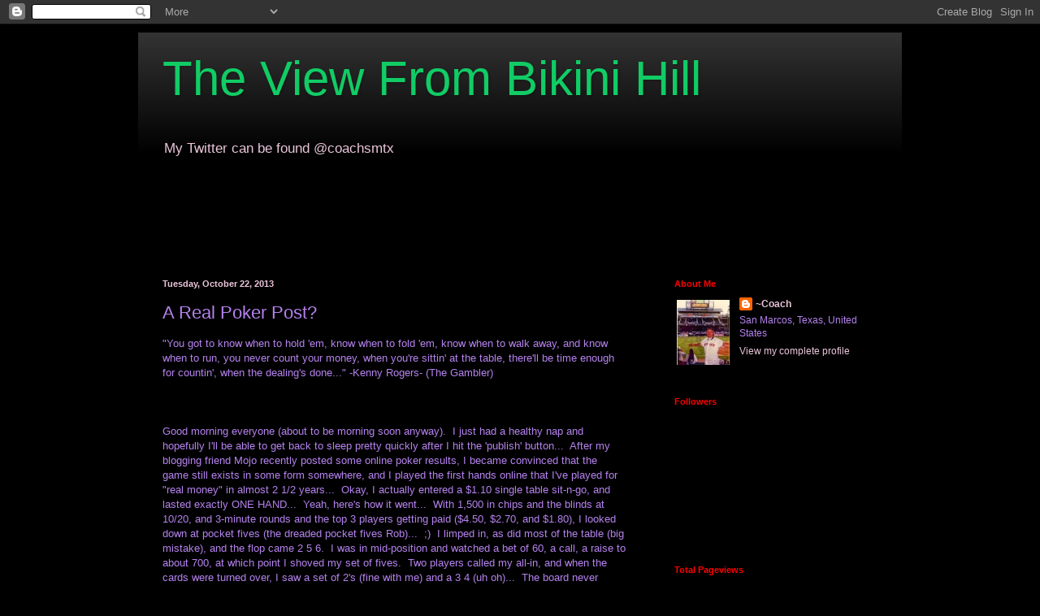

--- FILE ---
content_type: text/html; charset=UTF-8
request_url: https://bikinihill.blogspot.com/b/stats?style=BLACK_TRANSPARENT&timeRange=ALL_TIME&token=APq4FmCYAg-Nk8Uyh3Tlrdv8FlJ9hfleCCZ6DpRcvHPpsQ9j2xLHQbaXKry8JozlCBq9AdUpiboEGXqlIeBg8kW5LLi3aSumJQ
body_size: -19
content:
{"total":375300,"sparklineOptions":{"backgroundColor":{"fillOpacity":0.1,"fill":"#000000"},"series":[{"areaOpacity":0.3,"color":"#202020"}]},"sparklineData":[[0,7],[1,6],[2,4],[3,3],[4,5],[5,9],[6,13],[7,23],[8,20],[9,20],[10,8],[11,34],[12,36],[13,19],[14,3],[15,3],[16,3],[17,4],[18,4],[19,42],[20,18],[21,11],[22,8],[23,100],[24,42],[25,29],[26,13],[27,9],[28,2],[29,0]],"nextTickMs":1200000}

--- FILE ---
content_type: text/html; charset=utf-8
request_url: https://www.google.com/recaptcha/api2/aframe
body_size: 268
content:
<!DOCTYPE HTML><html><head><meta http-equiv="content-type" content="text/html; charset=UTF-8"></head><body><script nonce="OA4CTaXwwzz2xya1JTdxDQ">/** Anti-fraud and anti-abuse applications only. See google.com/recaptcha */ try{var clients={'sodar':'https://pagead2.googlesyndication.com/pagead/sodar?'};window.addEventListener("message",function(a){try{if(a.source===window.parent){var b=JSON.parse(a.data);var c=clients[b['id']];if(c){var d=document.createElement('img');d.src=c+b['params']+'&rc='+(localStorage.getItem("rc::a")?sessionStorage.getItem("rc::b"):"");window.document.body.appendChild(d);sessionStorage.setItem("rc::e",parseInt(sessionStorage.getItem("rc::e")||0)+1);localStorage.setItem("rc::h",'1769817765122');}}}catch(b){}});window.parent.postMessage("_grecaptcha_ready", "*");}catch(b){}</script></body></html>